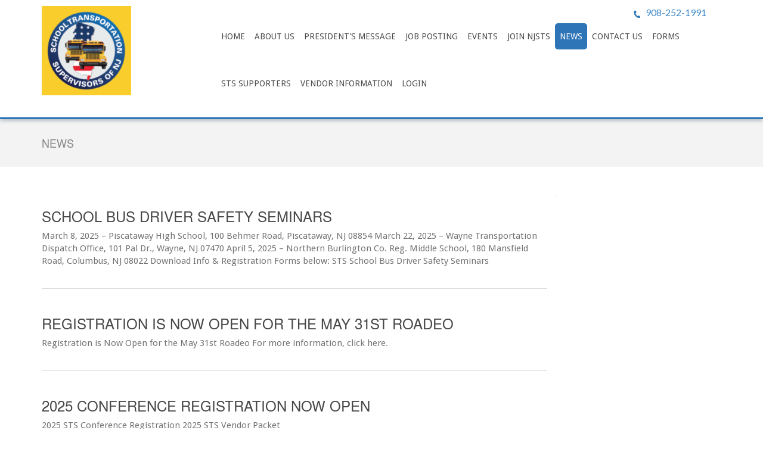

--- FILE ---
content_type: text/html; charset=UTF-8
request_url: https://www.njsts.org/news/page/2/
body_size: 10962
content:
<!doctype html>  

<!--[if IEMobile 7 ]> <html lang="en-US"class="no-js iem7"> <![endif]-->
<!--[if lt IE 7 ]> <html lang="en-US" class="no-js ie6"> <![endif]-->
<!--[if IE 7 ]>    <html lang="en-US" class="no-js ie7"> <![endif]-->
<!--[if IE 8 ]>    <html lang="en-US" class="no-js ie8"> <![endif]-->
<!--[if (gte IE 9)|(gt IEMobile 7)|!(IEMobile)|!(IE)]><!--><html lang="ZXX"  class="no-js"><!--<![endif]-->
	
	<head>
		<meta charset="utf-8">
		<meta http-equiv="X-UA-Compatible" content="IE=edge" />
		<title>News - Page 2 of 12 - NJSTS</title>	
		<meta name="viewport" content="width=device-width, initial-scale=1.0">
				
		<!-- media-queries.js (fallback) -->
		<!--[if lt IE 9]>
			<script src="http://css3-mediaqueries-js.googlecode.com/svn/trunk/css3-mediaqueries.js"></script>			
		<![endif]-->

		<!-- html5.js -->
		<!--[if lt IE 9]>
			<script src="http://html5shim.googlecode.com/svn/trunk/html5.js"></script>
		<![endif]-->
		
  		<link rel="pingback" href="https://www.njsts.org/xmlrpc.php">

		<!-- wordpress head functions -->
		<meta name='robots' content='index, follow, max-image-preview:large, max-snippet:-1, max-video-preview:-1' />

	<!-- This site is optimized with the Yoast SEO plugin v26.6 - https://yoast.com/wordpress/plugins/seo/ -->
	<link rel="canonical" href="https://www.njsts.org/news/page/2/" />
	<link rel="prev" href="https://www.njsts.org/news/" />
	<link rel="next" href="https://www.njsts.org/news/page/3/" />
	<meta property="og:locale" content="en_US" />
	<meta property="og:type" content="article" />
	<meta property="og:title" content="News - Page 2 of 12 - NJSTS" />
	<meta property="og:url" content="https://www.njsts.org/news/" />
	<meta property="og:site_name" content="NJSTS" />
	<meta name="twitter:card" content="summary_large_image" />
	<script type="application/ld+json" class="yoast-schema-graph">{"@context":"https://schema.org","@graph":[{"@type":["WebPage","CollectionPage"],"@id":"https://www.njsts.org/news/","url":"https://www.njsts.org/news/page/2/","name":"News - Page 2 of 12 - NJSTS","isPartOf":{"@id":"https://www.njsts.org/#website"},"datePublished":"2014-06-27T14:33:53+00:00","dateModified":"2020-08-04T15:56:18+00:00","breadcrumb":{"@id":"https://www.njsts.org/news/page/2/#breadcrumb"},"inLanguage":"en-US"},{"@type":"BreadcrumbList","@id":"https://www.njsts.org/news/page/2/#breadcrumb","itemListElement":[{"@type":"ListItem","position":1,"name":"Home","item":"https://www.njsts.org/"},{"@type":"ListItem","position":2,"name":"News"}]},{"@type":"WebSite","@id":"https://www.njsts.org/#website","url":"https://www.njsts.org/","name":"NJSTS","description":"School Transportation Supervisors of New Jersey","potentialAction":[{"@type":"SearchAction","target":{"@type":"EntryPoint","urlTemplate":"https://www.njsts.org/?s={search_term_string}"},"query-input":{"@type":"PropertyValueSpecification","valueRequired":true,"valueName":"search_term_string"}}],"inLanguage":"en-US"}]}</script>
	<!-- / Yoast SEO plugin. -->


<link rel='dns-prefetch' href='//fonts.googleapis.com' />
<style id='wp-img-auto-sizes-contain-inline-css' type='text/css'>
img:is([sizes=auto i],[sizes^="auto," i]){contain-intrinsic-size:3000px 1500px}
/*# sourceURL=wp-img-auto-sizes-contain-inline-css */
</style>
<link rel='stylesheet' id='ai1ec_style-css' href='//www.njsts.org/wp-content/plugins/all-in-one-event-calendar/public/themes-ai1ec/vortex/css/ai1ec_parsed_css.css?ver=3.0.0'  media='all' />
<link rel='stylesheet' id='upme_google_fonts-css' href='//fonts.googleapis.com/css?family=Open+Sans%3A400italic%2C700italic%2C400%2C700&#038;subset=latin%2Clatin-ext&#038;ver=72a5bc40d8b1981f4f291a7f84b865fb'  media='all' />
<link rel='stylesheet' id='upme_font_awesome-css' href='https://sts-of-nj-v1766520431.websitepro-cdn.com/wp-content/plugins/upme/css/font-awesome.min.css?ver=72a5bc40d8b1981f4f291a7f84b865fb'  media='all' />
<link rel='stylesheet' id='upme_css-css' href='https://sts-of-nj-v1766520431.websitepro-cdn.com/wp-content/plugins/upme/css/upme.css?ver=72a5bc40d8b1981f4f291a7f84b865fb'  media='all' />
<link rel='stylesheet' id='upme_style-css' href='https://sts-of-nj-v1766520431.websitepro-cdn.com/wp-content/plugins/upme/styles/default.css?ver=72a5bc40d8b1981f4f291a7f84b865fb'  media='all' />
<link rel='stylesheet' id='upme_responsive-css' href='https://sts-of-nj-v1766520431.websitepro-cdn.com/wp-content/plugins/upme/css/upme-responsive.css?ver=72a5bc40d8b1981f4f291a7f84b865fb'  media='all' />
<link rel='stylesheet' id='upme_date_picker-css' href='https://sts-of-nj-v1766520431.websitepro-cdn.com/wp-content/plugins/upme/css/upme-datepicker.css?ver=72a5bc40d8b1981f4f291a7f84b865fb'  media='all' />
<style id='wp-emoji-styles-inline-css' type='text/css'>

	img.wp-smiley, img.emoji {
		display: inline !important;
		border: none !important;
		box-shadow: none !important;
		height: 1em !important;
		width: 1em !important;
		margin: 0 0.07em !important;
		vertical-align: -0.1em !important;
		background: none !important;
		padding: 0 !important;
	}
/*# sourceURL=wp-emoji-styles-inline-css */
</style>
<link rel='stylesheet' id='wp-block-library-css' href='https://sts-of-nj-v1766520431.websitepro-cdn.com/wp-includes/css/dist/block-library/style.min.css?ver=72a5bc40d8b1981f4f291a7f84b865fb'  media='all' />
<style id='global-styles-inline-css' type='text/css'>
:root{--wp--preset--aspect-ratio--square: 1;--wp--preset--aspect-ratio--4-3: 4/3;--wp--preset--aspect-ratio--3-4: 3/4;--wp--preset--aspect-ratio--3-2: 3/2;--wp--preset--aspect-ratio--2-3: 2/3;--wp--preset--aspect-ratio--16-9: 16/9;--wp--preset--aspect-ratio--9-16: 9/16;--wp--preset--color--black: #000000;--wp--preset--color--cyan-bluish-gray: #abb8c3;--wp--preset--color--white: #ffffff;--wp--preset--color--pale-pink: #f78da7;--wp--preset--color--vivid-red: #cf2e2e;--wp--preset--color--luminous-vivid-orange: #ff6900;--wp--preset--color--luminous-vivid-amber: #fcb900;--wp--preset--color--light-green-cyan: #7bdcb5;--wp--preset--color--vivid-green-cyan: #00d084;--wp--preset--color--pale-cyan-blue: #8ed1fc;--wp--preset--color--vivid-cyan-blue: #0693e3;--wp--preset--color--vivid-purple: #9b51e0;--wp--preset--gradient--vivid-cyan-blue-to-vivid-purple: linear-gradient(135deg,rgb(6,147,227) 0%,rgb(155,81,224) 100%);--wp--preset--gradient--light-green-cyan-to-vivid-green-cyan: linear-gradient(135deg,rgb(122,220,180) 0%,rgb(0,208,130) 100%);--wp--preset--gradient--luminous-vivid-amber-to-luminous-vivid-orange: linear-gradient(135deg,rgb(252,185,0) 0%,rgb(255,105,0) 100%);--wp--preset--gradient--luminous-vivid-orange-to-vivid-red: linear-gradient(135deg,rgb(255,105,0) 0%,rgb(207,46,46) 100%);--wp--preset--gradient--very-light-gray-to-cyan-bluish-gray: linear-gradient(135deg,rgb(238,238,238) 0%,rgb(169,184,195) 100%);--wp--preset--gradient--cool-to-warm-spectrum: linear-gradient(135deg,rgb(74,234,220) 0%,rgb(151,120,209) 20%,rgb(207,42,186) 40%,rgb(238,44,130) 60%,rgb(251,105,98) 80%,rgb(254,248,76) 100%);--wp--preset--gradient--blush-light-purple: linear-gradient(135deg,rgb(255,206,236) 0%,rgb(152,150,240) 100%);--wp--preset--gradient--blush-bordeaux: linear-gradient(135deg,rgb(254,205,165) 0%,rgb(254,45,45) 50%,rgb(107,0,62) 100%);--wp--preset--gradient--luminous-dusk: linear-gradient(135deg,rgb(255,203,112) 0%,rgb(199,81,192) 50%,rgb(65,88,208) 100%);--wp--preset--gradient--pale-ocean: linear-gradient(135deg,rgb(255,245,203) 0%,rgb(182,227,212) 50%,rgb(51,167,181) 100%);--wp--preset--gradient--electric-grass: linear-gradient(135deg,rgb(202,248,128) 0%,rgb(113,206,126) 100%);--wp--preset--gradient--midnight: linear-gradient(135deg,rgb(2,3,129) 0%,rgb(40,116,252) 100%);--wp--preset--font-size--small: 13px;--wp--preset--font-size--medium: 20px;--wp--preset--font-size--large: 36px;--wp--preset--font-size--x-large: 42px;--wp--preset--spacing--20: 0.44rem;--wp--preset--spacing--30: 0.67rem;--wp--preset--spacing--40: 1rem;--wp--preset--spacing--50: 1.5rem;--wp--preset--spacing--60: 2.25rem;--wp--preset--spacing--70: 3.38rem;--wp--preset--spacing--80: 5.06rem;--wp--preset--shadow--natural: 6px 6px 9px rgba(0, 0, 0, 0.2);--wp--preset--shadow--deep: 12px 12px 50px rgba(0, 0, 0, 0.4);--wp--preset--shadow--sharp: 6px 6px 0px rgba(0, 0, 0, 0.2);--wp--preset--shadow--outlined: 6px 6px 0px -3px rgb(255, 255, 255), 6px 6px rgb(0, 0, 0);--wp--preset--shadow--crisp: 6px 6px 0px rgb(0, 0, 0);}:where(.is-layout-flex){gap: 0.5em;}:where(.is-layout-grid){gap: 0.5em;}body .is-layout-flex{display: flex;}.is-layout-flex{flex-wrap: wrap;align-items: center;}.is-layout-flex > :is(*, div){margin: 0;}body .is-layout-grid{display: grid;}.is-layout-grid > :is(*, div){margin: 0;}:where(.wp-block-columns.is-layout-flex){gap: 2em;}:where(.wp-block-columns.is-layout-grid){gap: 2em;}:where(.wp-block-post-template.is-layout-flex){gap: 1.25em;}:where(.wp-block-post-template.is-layout-grid){gap: 1.25em;}.has-black-color{color: var(--wp--preset--color--black) !important;}.has-cyan-bluish-gray-color{color: var(--wp--preset--color--cyan-bluish-gray) !important;}.has-white-color{color: var(--wp--preset--color--white) !important;}.has-pale-pink-color{color: var(--wp--preset--color--pale-pink) !important;}.has-vivid-red-color{color: var(--wp--preset--color--vivid-red) !important;}.has-luminous-vivid-orange-color{color: var(--wp--preset--color--luminous-vivid-orange) !important;}.has-luminous-vivid-amber-color{color: var(--wp--preset--color--luminous-vivid-amber) !important;}.has-light-green-cyan-color{color: var(--wp--preset--color--light-green-cyan) !important;}.has-vivid-green-cyan-color{color: var(--wp--preset--color--vivid-green-cyan) !important;}.has-pale-cyan-blue-color{color: var(--wp--preset--color--pale-cyan-blue) !important;}.has-vivid-cyan-blue-color{color: var(--wp--preset--color--vivid-cyan-blue) !important;}.has-vivid-purple-color{color: var(--wp--preset--color--vivid-purple) !important;}.has-black-background-color{background-color: var(--wp--preset--color--black) !important;}.has-cyan-bluish-gray-background-color{background-color: var(--wp--preset--color--cyan-bluish-gray) !important;}.has-white-background-color{background-color: var(--wp--preset--color--white) !important;}.has-pale-pink-background-color{background-color: var(--wp--preset--color--pale-pink) !important;}.has-vivid-red-background-color{background-color: var(--wp--preset--color--vivid-red) !important;}.has-luminous-vivid-orange-background-color{background-color: var(--wp--preset--color--luminous-vivid-orange) !important;}.has-luminous-vivid-amber-background-color{background-color: var(--wp--preset--color--luminous-vivid-amber) !important;}.has-light-green-cyan-background-color{background-color: var(--wp--preset--color--light-green-cyan) !important;}.has-vivid-green-cyan-background-color{background-color: var(--wp--preset--color--vivid-green-cyan) !important;}.has-pale-cyan-blue-background-color{background-color: var(--wp--preset--color--pale-cyan-blue) !important;}.has-vivid-cyan-blue-background-color{background-color: var(--wp--preset--color--vivid-cyan-blue) !important;}.has-vivid-purple-background-color{background-color: var(--wp--preset--color--vivid-purple) !important;}.has-black-border-color{border-color: var(--wp--preset--color--black) !important;}.has-cyan-bluish-gray-border-color{border-color: var(--wp--preset--color--cyan-bluish-gray) !important;}.has-white-border-color{border-color: var(--wp--preset--color--white) !important;}.has-pale-pink-border-color{border-color: var(--wp--preset--color--pale-pink) !important;}.has-vivid-red-border-color{border-color: var(--wp--preset--color--vivid-red) !important;}.has-luminous-vivid-orange-border-color{border-color: var(--wp--preset--color--luminous-vivid-orange) !important;}.has-luminous-vivid-amber-border-color{border-color: var(--wp--preset--color--luminous-vivid-amber) !important;}.has-light-green-cyan-border-color{border-color: var(--wp--preset--color--light-green-cyan) !important;}.has-vivid-green-cyan-border-color{border-color: var(--wp--preset--color--vivid-green-cyan) !important;}.has-pale-cyan-blue-border-color{border-color: var(--wp--preset--color--pale-cyan-blue) !important;}.has-vivid-cyan-blue-border-color{border-color: var(--wp--preset--color--vivid-cyan-blue) !important;}.has-vivid-purple-border-color{border-color: var(--wp--preset--color--vivid-purple) !important;}.has-vivid-cyan-blue-to-vivid-purple-gradient-background{background: var(--wp--preset--gradient--vivid-cyan-blue-to-vivid-purple) !important;}.has-light-green-cyan-to-vivid-green-cyan-gradient-background{background: var(--wp--preset--gradient--light-green-cyan-to-vivid-green-cyan) !important;}.has-luminous-vivid-amber-to-luminous-vivid-orange-gradient-background{background: var(--wp--preset--gradient--luminous-vivid-amber-to-luminous-vivid-orange) !important;}.has-luminous-vivid-orange-to-vivid-red-gradient-background{background: var(--wp--preset--gradient--luminous-vivid-orange-to-vivid-red) !important;}.has-very-light-gray-to-cyan-bluish-gray-gradient-background{background: var(--wp--preset--gradient--very-light-gray-to-cyan-bluish-gray) !important;}.has-cool-to-warm-spectrum-gradient-background{background: var(--wp--preset--gradient--cool-to-warm-spectrum) !important;}.has-blush-light-purple-gradient-background{background: var(--wp--preset--gradient--blush-light-purple) !important;}.has-blush-bordeaux-gradient-background{background: var(--wp--preset--gradient--blush-bordeaux) !important;}.has-luminous-dusk-gradient-background{background: var(--wp--preset--gradient--luminous-dusk) !important;}.has-pale-ocean-gradient-background{background: var(--wp--preset--gradient--pale-ocean) !important;}.has-electric-grass-gradient-background{background: var(--wp--preset--gradient--electric-grass) !important;}.has-midnight-gradient-background{background: var(--wp--preset--gradient--midnight) !important;}.has-small-font-size{font-size: var(--wp--preset--font-size--small) !important;}.has-medium-font-size{font-size: var(--wp--preset--font-size--medium) !important;}.has-large-font-size{font-size: var(--wp--preset--font-size--large) !important;}.has-x-large-font-size{font-size: var(--wp--preset--font-size--x-large) !important;}
/*# sourceURL=global-styles-inline-css */
</style>

<style id='classic-theme-styles-inline-css' type='text/css'>
/*! This file is auto-generated */
.wp-block-button__link{color:#fff;background-color:#32373c;border-radius:9999px;box-shadow:none;text-decoration:none;padding:calc(.667em + 2px) calc(1.333em + 2px);font-size:1.125em}.wp-block-file__button{background:#32373c;color:#fff;text-decoration:none}
/*# sourceURL=/wp-includes/css/classic-themes.min.css */
</style>
<link rel='stylesheet' id='rs-plugin-settings-css' href='https://sts-of-nj-v1766520431.websitepro-cdn.com/wp-content/plugins/revslider/public/assets/css/settings.css?ver=5.4.6.3'  media='all' />
<style id='rs-plugin-settings-inline-css' type='text/css'>
.tp-caption a{color:#ff7302;text-shadow:none;-webkit-transition:all 0.2s ease-out;-moz-transition:all 0.2s ease-out;-o-transition:all 0.2s ease-out;-ms-transition:all 0.2s ease-out}.tp-caption a:hover{color:#ffa902}
/*# sourceURL=rs-plugin-settings-inline-css */
</style>
<link rel='stylesheet' id='widgetopts-styles-css' href='https://sts-of-nj-v1766520431.websitepro-cdn.com/wp-content/plugins/widget-options/assets/css/widget-options.css?ver=4.1.3'  media='all' />
<link rel='stylesheet' id='mc4wp-form-basic-css' href='https://sts-of-nj-v1766520431.websitepro-cdn.com/wp-content/plugins/mailchimp-for-wp/assets/css/form-basic.css?ver=4.10.9'  media='all' />
<link rel='stylesheet' id='if-menu-site-css-css' href='https://sts-of-nj-v1766520431.websitepro-cdn.com/wp-content/plugins/if-menu/assets/if-menu-site.css?ver=72a5bc40d8b1981f4f291a7f84b865fb'  media='all' />
<link rel='stylesheet' id='bootstrap-css' href='https://sts-of-nj-v1766520431.websitepro-cdn.com/wp-content/themes/pro/library/css/bootstrap.css?ver=1.0'  media='all' />
<link rel='stylesheet' id='wpbs-style-css' href='https://sts-of-nj-v1766520431.websitepro-cdn.com/wp-content/themes/pro/style.css?ver=1.0'  media='all' />
<link rel='stylesheet' id='font-awesome-css' href='https://sts-of-nj-v1766520431.websitepro-cdn.com/wp-content/themes/pro/library/css/font-awesome.min.css?ver=1.0'  media='all' />
<script  src="https://sts-of-nj-v1766520431.websitepro-cdn.com/wp-includes/js/jquery/jquery.min.js?ver=3.7.1" id="jquery-core-js"></script>
<script  src="https://sts-of-nj-v1766520431.websitepro-cdn.com/wp-includes/js/jquery/jquery-migrate.min.js?ver=3.4.1" id="jquery-migrate-js"></script>
<script type="text/javascript" id="upme_date_picker_js-js-extra">
/* <![CDATA[ */
var UPMEDatePicker = {"closeText":"Done","prevText":"Prev","nextText":"Next","currentText":"Today","monthNames":{"Jan":"January","Feb":"February","Mar":"March","Apr":"April","May":"May","Jun":"June","Jul":"July","Aug":"August","Sep":"September","Oct":"October","Nov":"November","Dec":"December"},"monthNamesShort":{"Jan":"Jan","Feb":"Feb","Mar":"Mar","Apr":"Apr","May":"May","Jun":"Jun","Jul":"Jul","Aug":"Aug","Sep":"Sep","Oct":"Oct","Nov":"Nov","Dec":"Dec"},"dayNames":{"Sun":"Sunday","Mon":"Monday","Tue":"Tuesday","Wed":"Wednesday","Thu":"Thursday","Fri":"Friday","Sat":"Saturday"},"dayNamesShort":{"Sun":"Sun","Mon":"Mon","Tue":"Tue","Wed":"Wed","Thu":"Thu","Fri":"Fri","Sat":"Fri"},"dayNamesMin":{"Sun":"Su","Mon":"Mo","Tue":"Tu","Wed":"We","Thu":"Th","Fri":"Fr","Sat":"Sa"},"weekHeader":"Wk","dateFormat":"mm/dd/yy"};
//# sourceURL=upme_date_picker_js-js-extra
/* ]]> */
</script>
<script  src="https://sts-of-nj-v1766520431.websitepro-cdn.com/wp-content/plugins/upme/js/upme-datepicker.js?ver=72a5bc40d8b1981f4f291a7f84b865fb" id="upme_date_picker_js-js"></script>
<script  src="https://sts-of-nj-v1766520431.websitepro-cdn.com/wp-content/plugins/revslider/public/assets/js/jquery.themepunch.tools.min.js?ver=5.4.6.3" id="tp-tools-js"></script>
<script  src="https://sts-of-nj-v1766520431.websitepro-cdn.com/wp-content/plugins/revslider/public/assets/js/jquery.themepunch.revolution.min.js?ver=5.4.6.3" id="revmin-js"></script>
<script  src="https://sts-of-nj-v1766520431.websitepro-cdn.com/wp-content/themes/pro/library/js/jquery.minx.js?ver=1.2" id="jquery-minx-js"></script>
<script  src="https://sts-of-nj-v1766520431.websitepro-cdn.com/wp-content/themes/pro/library/js/jquery.flexslider-min.js?ver=1.2" id="flexslider-js"></script>
<script  src="https://sts-of-nj-v1766520431.websitepro-cdn.com/wp-content/themes/pro/library/js/bootstrap.min.js?ver=1.2" id="bootstrap-js"></script>
<script  src="https://sts-of-nj-v1766520431.websitepro-cdn.com/wp-content/themes/pro/library/js/scripts.js?ver=1.2" id="wpbs-scripts-js"></script>
<script  src="https://sts-of-nj-v1766520431.websitepro-cdn.com/wp-content/themes/pro/library/js/modernizr.full.min.js?ver=1.2" id="modernizr-js"></script>
<link rel="https://api.w.org/" href="https://www.njsts.org/wp-json/" />            <script async src="https://www.googletagmanager.com/gtag/js?id=TAG_ID"></script>
            <script>
                window.dataLayer = window.dataLayer || [];
                function gtag() {
                    dataLayer.push(arguments);
                }
                var tracking_ids = ["G-3KT4C16M4V"];
                var site_id = '1da7155b66495c33bdfff3f827d583df9e100f6c6ab246925b3a3277cb4fcf37';
                gtag('js', new Date());
                for (var i = 0; i < tracking_ids.length; i++) {
                    gtag('event', 'page_view', {'send_to': tracking_ids[i],'dimension1': site_id});
                    gtag('event', 'first_visit', {'send_to': tracking_ids[i],'dimension1': site_id});
                    gtag('event', 'engaged_sessions', {'send_to': tracking_ids[i],'dimension1': site_id});
                    gtag('set', {'siteSpeedSampleRate': 50});
                }
            </script><!-- Global site tag (gtag.js) - Google Analytics -->
<script async src="https://www.googletagmanager.com/gtag/js?id=G-N4SFRF9RK9"></script>
<script>
  window.dataLayer = window.dataLayer || [];
  function gtag(){dataLayer.push(arguments);}
  gtag('js', new Date());

  gtag('config', 'G-N4SFRF9RK9');
</script>
<!-- All in one Favicon 4.8 --><link rel="shortcut icon" href="/wp-content/uploads/2014/06/favicon.png" />
<link rel="icon" href="/wp-content/uploads/2014/06/favicon1.png/wp-content/uploads/2014/06/favicon.png" type="image/gif"/>
<link rel="icon" href="/wp-content/uploads/2014/06/favicon2.png/wp-content/uploads/2014/06/favicon.png" type="image/png"/>
<link rel="apple-touch-icon" href="/wp-content/uploads/2014/06/favicon3.png/wp-content/uploads/2014/06/favicon.png" />
<meta name="generator" content="Powered by Slider Revolution 5.4.6.3 - responsive, Mobile-Friendly Slider Plugin for WordPress with comfortable drag and drop interface." />
<link rel="icon" href="https://sts-of-nj-v1766520431.websitepro-cdn.com/wp-content/uploads/2018/11/cropped-logo-2-32x32.png" sizes="32x32" />
<link rel="icon" href="https://sts-of-nj-v1766520431.websitepro-cdn.com/wp-content/uploads/2018/11/cropped-logo-2-192x192.png" sizes="192x192" />
<link rel="apple-touch-icon" href="https://sts-of-nj-v1766520431.websitepro-cdn.com/wp-content/uploads/2018/11/cropped-logo-2-180x180.png" />
<meta name="msapplication-TileImage" content="https://www.njsts.org/wp-content/uploads/2018/11/cropped-logo-2-270x270.png" />
<script type="text/javascript">function setREVStartSize(e){
				try{ var i=jQuery(window).width(),t=9999,r=0,n=0,l=0,f=0,s=0,h=0;					
					if(e.responsiveLevels&&(jQuery.each(e.responsiveLevels,function(e,f){f>i&&(t=r=f,l=e),i>f&&f>r&&(r=f,n=e)}),t>r&&(l=n)),f=e.gridheight[l]||e.gridheight[0]||e.gridheight,s=e.gridwidth[l]||e.gridwidth[0]||e.gridwidth,h=i/s,h=h>1?1:h,f=Math.round(h*f),"fullscreen"==e.sliderLayout){var u=(e.c.width(),jQuery(window).height());if(void 0!=e.fullScreenOffsetContainer){var c=e.fullScreenOffsetContainer.split(",");if (c) jQuery.each(c,function(e,i){u=jQuery(i).length>0?u-jQuery(i).outerHeight(!0):u}),e.fullScreenOffset.split("%").length>1&&void 0!=e.fullScreenOffset&&e.fullScreenOffset.length>0?u-=jQuery(window).height()*parseInt(e.fullScreenOffset,0)/100:void 0!=e.fullScreenOffset&&e.fullScreenOffset.length>0&&(u-=parseInt(e.fullScreenOffset,0))}f=u}else void 0!=e.minHeight&&f<e.minHeight&&(f=e.minHeight);e.c.closest(".rev_slider_wrapper").css({height:f})					
				}catch(d){console.log("Failure at Presize of Slider:"+d)}
			};</script>
		<style type="text/css" id="wp-custom-css">
			.testimonial-bx .slider .carousel .sponsors-box img {
    width: auto;
    margin: 0 auto;
}

.row.m-logos-row {
	display: flex !important;
	align-items: center;

	justify-content: center !important;
	max-width: 86%;
	margin: 0 auto;
	margin-bottom:24px;
}
.nav > li > a {padding: 10px 8px;}
.navbar-nav > li > a {
    padding-top: 10px;
    padding-bottom: 10px;
}
@media (min-width: 768px) {
	.navbar-nav > li > a {
			padding-top: 12px;
			padding-bottom: 12px;
	}
	
}
.cntrd {text-align: center !important;}
@media only screen and (max-width: 600px) {
	.row.m-logos-row {
		flex-wrap: wrap;
	}
	
	
	.row.m-logos-row>div {
		min-width: 50%;
		max-width: 50%;
	}
	.row.m-logos-row>div:nth-child(3) {
		margin-top: 15px;
	}
}		</style>
				<!-- end of wordpress head -->
        
<link href='https://fonts.googleapis.com/css?family=Lato' rel='stylesheet' type='text/css'>	
<link href='https://fonts.googleapis.com/css?family=Droid+Sans:400,700' rel='stylesheet' type='text/css'>
<script src="https://cdnjs.cloudflare.com/ajax/libs/jquery.sticky/1.0.4/jquery.sticky.min.js"></script>	
<script src="https://code.jquery.com/ui/1.12.1/jquery-ui.js"></script>
<script>
(function($){
  $(document).ready(function(){
    $(".sticker").sticky();
  });
})(jQuery);
</script>
	</head>
	
	<body class="blog paged paged-2 wp-theme-pro">
				
		<header class="site-header sticker">
				
			<div class="navbar navbar-default">
				<div class="container">
          <div class="row header-top">
          <div class="col-sm-3">
					<div class="navbar-header">
						<button type="button" class="navbar-toggle" data-toggle="collapse" data-target=".navbar-responsive-collapse">
							<span class="icon-bar"></span>
							<span class="icon-bar"></span>
							<span class="icon-bar"></span>
						</button>

						<a class="logo" title="School Transportation Supervisors of New Jersey" href="https://www.njsts.org">
						
						<img src="https://sts-of-nj-v1766520431.websitepro-cdn.com/wp-content/uploads/2023/07/STS-NEW-LOGO-2023-e1690242247962.png" alt="logo" />
                        
                        </a>
					</div>
</div>

<div class="col-sm-9">
<div class="row"><div class="col-md-12">
<div class="navbar-right">
<span class="phone-top">

<a href="tel:908-252-1991">908-252-1991</a>                    
                    </span>
                    
 <span class="top-social">                                     
 </span>
                    
                    </div>
               </div></div>     
           <div class="row">         
               <div class="col-md-12">     
					<div class="collapse navbar-collapse navbar-responsive-collapse">
                    
						<ul id="menu-main-menu" class="nav navbar-nav"><li id="menu-item-17" class="menu-item menu-item-type-post_type menu-item-object-page menu-item-home"><a href="https://www.njsts.org/">Home</a></li>
<li id="menu-item-2808" class="dropdown menu-item menu-item-type-custom menu-item-object-custom menu-item-has-children"><a href="#">About Us<b class="caret"></b></a>
<ul class="dropdown-menu">
	<li id="menu-item-2815" class="menu-item menu-item-type-post_type menu-item-object-page"><a href="https://www.njsts.org/mission-statement/">Mission Statement</a></li>
	<li id="menu-item-2814" class="menu-item menu-item-type-post_type menu-item-object-page"><a href="https://www.njsts.org/what-is-njsts/">What is NJSTS</a></li>
	<li id="menu-item-2813" class="menu-item menu-item-type-post_type menu-item-object-page"><a href="https://www.njsts.org/officers/">Officers</a></li>
	<li id="menu-item-2812" class="menu-item menu-item-type-post_type menu-item-object-page"><a href="https://www.njsts.org/committees/">Committees</a></li>
	<li id="menu-item-2811" class="menu-item menu-item-type-post_type menu-item-object-page"><a href="https://www.njsts.org/past-presidents/">Past Presidents</a></li>
	<li id="menu-item-2809" class="menu-item menu-item-type-post_type menu-item-object-page"><a href="https://www.njsts.org/by-laws/">By-laws</a></li>
</ul>
</li>
<li id="menu-item-19097" class="menu-item menu-item-type-post_type menu-item-object-page"><a href="https://www.njsts.org/presidents-message/">President’s Message</a></li>
<li id="menu-item-2816" class="menu-item menu-item-type-post_type menu-item-object-page"><a href="https://www.njsts.org/job-posting/">Job Posting</a></li>
<li id="menu-item-2842" class="dropdown menu-item menu-item-type-custom menu-item-object-custom menu-item-has-children"><a href="#">Events<b class="caret"></b></a>
<ul class="dropdown-menu">
	<li id="menu-item-2844" class="menu-item menu-item-type-post_type menu-item-object-page"><a href="https://www.njsts.org/calendar/">Calendar</a></li>
	<li id="menu-item-3255" class="menu-item menu-item-type-post_type menu-item-object-page"><a href="https://www.njsts.org/conference/">Conference</a></li>
	<li id="menu-item-19351" class="menu-item menu-item-type-post_type menu-item-object-page"><a href="https://www.njsts.org/training-copy/">Driver Safety Roadeo</a></li>
	<li id="menu-item-2845" class="menu-item menu-item-type-post_type menu-item-object-page"><a href="https://www.njsts.org/safety-poster-contest/">Safety Poster Contest</a></li>
	<li id="menu-item-2843" class="menu-item menu-item-type-post_type menu-item-object-page"><a href="https://www.njsts.org/training/">Training</a></li>
</ul>
</li>
<li id="menu-item-3324" class="menu-item menu-item-type-post_type menu-item-object-page"><a href="https://www.njsts.org/join-njsts/">Join NJSTS</a></li>
<li id="menu-item-22" class="menu-item menu-item-type-post_type menu-item-object-page current-menu-item page_item page-item-13 current_page_item current_page_parent active"><a href="https://www.njsts.org/news/">News</a></li>
<li id="menu-item-23" class="menu-item menu-item-type-post_type menu-item-object-page"><a href="https://www.njsts.org/contact-us/">Contact Us</a></li>
<li id="menu-item-18767" class="menu-item menu-item-type-post_type menu-item-object-page"><a href="https://www.njsts.org/forms/">Forms</a></li>
<li id="menu-item-3261" class="menu-login menu-item menu-item-type-post_type menu-item-object-page"><a href="https://www.njsts.org/user-directory/">Members</a></li>
<li id="menu-item-18899" class="menu-item menu-item-type-post_type menu-item-object-page"><a href="https://www.njsts.org/sts-supporters/">STS Supporters</a></li>
<li id="menu-item-19111" class="menu-item menu-item-type-post_type menu-item-object-page"><a href="https://www.njsts.org/vendor-information/">Vendor Information</a></li>
<li id="menu-item-2875" class="menu-logout menu-item menu-item-type-post_type menu-item-object-page"><a href="https://www.njsts.org/login/">Login</a></li>
</ul>						<li id="my-custom-logout" class="Custom-logout menu-item menu-item-type-custom menu-item-object-custom">
						<a href="https://www.njsts.org/wp-login.php?action=logout&amp;redirect_to=https%3A%2F%2Fwww.njsts.org&amp;_wpnonce=e30fd5e547">Logout</a>
						</li>

					
                    
                    
 
                    
                    
					</div>
               </div>     </div>
                    
                    </div>
                    
</div>
				</div> <!-- end .container -->
			</div> <!-- end .navbar -->
		
		</header> <!-- end header -->
		
<div class="bcums">         
           <div class="container">
           <div class="row">
           <div class="col-md-4">
           
         <h1>  News</h1>
           
           </div>
           <div class="col-md-8">
<div class="pull-right">           <ul id="breadcrumbs"></ul></div>
           
           
           
           </div>           
           
           
           </div>
           </div> 
           
           
         </div>
	<div class="container">		
			<div id="content" class="clearfix row">
			
			<div id="search" class="col col-lg-9 clearfix" role="main">
				
				
				<div class="btn-blog"></div>
                    
                    
										
					<article id="post-19653" class="clearfix post-19653 post type-post status-publish format-standard hentry category-news" role="article">
						
						<header>
							
							<h3><a href="https://www.njsts.org/school-bus-driver-safety-seminars/" rel="bookmark" title="School Bus Driver Safety Seminars">School Bus Driver Safety Seminars</a></h3>
							
							
						
						</header> 
					
						<section class="post_content">
							<p>March 8, 2025 – Piscataway High School, 100 Behmer Road, Piscataway, NJ 08854 March 22, 2025 – Wayne Transportation Dispatch Office, 101 Pal Dr., Wayne, NJ 07470 April 5, 2025 – Northern Burlington Co. Reg. Middle School, 180 Mansfield Road, Columbus, NJ 08022 Download Info &amp; Registration Forms below: STS School Bus Driver Safety Seminars</p>
					
						</section> <!-- end article section -->
						
						 <!-- end article footer -->
					
					</article> <!-- end article -->
					
										
					<article id="post-19642" class="clearfix post-19642 post type-post status-publish format-standard hentry category-news" role="article">
						
						<header>
							
							<h3><a href="https://www.njsts.org/registration-is-now-open-for-the-may-31st-roadeo/" rel="bookmark" title="Registration is Now Open for the May 31st Roadeo">Registration is Now Open for the May 31st Roadeo</a></h3>
							
							
						
						</header> 
					
						<section class="post_content">
							<p>Registration is Now Open for the May 31st Roadeo For more information, click here.</p>
					
						</section> <!-- end article section -->
						
						 <!-- end article footer -->
					
					</article> <!-- end article -->
					
										
					<article id="post-19617" class="clearfix post-19617 post type-post status-publish format-standard hentry category-news" role="article">
						
						<header>
							
							<h3><a href="https://www.njsts.org/2025-conference-registration-now-open/" rel="bookmark" title="2025 Conference Registration Now Open">2025 Conference Registration Now Open</a></h3>
							
							
						
						</header> 
					
						<section class="post_content">
							<p>2025 STS Conference Registration 2025 STS Vendor Packet</p>
					
						</section> <!-- end article section -->
						
						 <!-- end article footer -->
					
					</article> <!-- end article -->
					
										
					<article id="post-19586" class="clearfix post-19586 post type-post status-publish format-standard hentry category-news" role="article">
						
						<header>
							
							<h3><a href="https://www.njsts.org/12-4-24-general-meeting/" rel="bookmark" title="12-4-24 General Meeting">12-4-24 General Meeting</a></h3>
							
							
						
						</header> 
					
						<section class="post_content">
							<p>12-4-24 General Meeting</p>
					
						</section> <!-- end article section -->
						
						 <!-- end article footer -->
					
					</article> <!-- end article -->
					
										
					<article id="post-19577" class="clearfix post-19577 post type-post status-publish format-standard hentry category-news" role="article">
						
						<header>
							
							<h3><a href="https://www.njsts.org/10-24-24-northern-area-meeting-mckinney-vento-presentation/" rel="bookmark" title="10-24-24 Northern Area Meeting-McKinney-Vento Presentation">10-24-24 Northern Area Meeting-McKinney-Vento Presentation</a></h3>
							
							
						
						</header> 
					
						<section class="post_content">
							<p>STS Area Meeting McKinney Vento 10-24-24</p>
					
						</section> <!-- end article section -->
						
						 <!-- end article footer -->
					
					</article> <!-- end article -->
					
										
					<article id="post-19566" class="clearfix post-19566 post type-post status-publish format-standard hentry category-news" role="article">
						
						<header>
							
							<h3><a href="https://www.njsts.org/2024-2025-safety-poster-contest/" rel="bookmark" title="2024-2025 Safety Poster Contest">2024-2025 Safety Poster Contest</a></h3>
							
							
						
						</header> 
					
						<section class="post_content">
							<p>2024-2025 Poster Contest Flyer with info card</p>
					
						</section> <!-- end article section -->
						
						 <!-- end article footer -->
					
					</article> <!-- end article -->
					
										
					<article id="post-19543" class="clearfix post-19543 post type-post status-publish format-standard hentry category-news" role="article">
						
						<header>
							
							<h3><a href="https://www.njsts.org/10-7-24-southern-region-drtrs-training/" rel="bookmark" title="10-7-24 Southern Region DRTRS Training">10-7-24 Southern Region DRTRS Training</a></h3>
							
							
						
						</header> 
					
						<section class="post_content">
							<p>10-7-24 South DRTRS Training</p>
					
						</section> <!-- end article section -->
						
						 <!-- end article footer -->
					
					</article> <!-- end article -->
					
										
					<article id="post-19538" class="clearfix post-19538 post type-post status-publish format-standard hentry category-news" role="article">
						
						<header>
							
							<h3><a href="https://www.njsts.org/drtrs-training-for-first-timers-or-new-supervisors-october-8th/" rel="bookmark" title="10-8-24 DRTRS Training for First-Timers or New Supervisors">10-8-24 DRTRS Training for First-Timers or New Supervisors</a></h3>
							
							
						
						</header> 
					
						<section class="post_content">
							<p>10-8-24 DRTRS First Time Training</p>
					
						</section> <!-- end article section -->
						
						 <!-- end article footer -->
					
					</article> <!-- end article -->
					
										
					<article id="post-19529" class="clearfix post-19529 post type-post status-publish format-standard hentry category-news" role="article">
						
						<header>
							
							<h3><a href="https://www.njsts.org/10-1-24-central-region-drtrs-meeting/" rel="bookmark" title="10-1-24 Central Region DRTRS Meeting">10-1-24 Central Region DRTRS Meeting</a></h3>
							
							
						
						</header> 
					
						<section class="post_content">
							<p>10-1-24 Central Area DRTRS meeting</p>
					
						</section> <!-- end article section -->
						
						 <!-- end article footer -->
					
					</article> <!-- end article -->
					
										
					<article id="post-19520" class="clearfix post-19520 post type-post status-publish format-standard hentry category-news" role="article">
						
						<header>
							
							<h3><a href="https://www.njsts.org/9-26-24-northern-area-drtrs-meeting/" rel="bookmark" title="9-26-24 Northern Area DRTRS Meeting">9-26-24 Northern Area DRTRS Meeting</a></h3>
							
							
						
						</header> 
					
						<section class="post_content">
							<p>9-26-24 Northern Area DRTRS meeting</p>
					
						</section> <!-- end article section -->
						
						 <!-- end article footer -->
					
					</article> <!-- end article -->
					
						
					
											
						<ul class="pagination"><li class="prev"><a href="https://www.njsts.org/news/" title="First">&laquo</a></li><li><a href="https://www.njsts.org/news/" >&larr; Previous</a></li><li><a href="https://www.njsts.org/news/">1</a></li><li class="active"><a href="#">2</a></li><li><a href="https://www.njsts.org/news/page/3/">3</a></li><li><a href="https://www.njsts.org/news/page/4/">4</a></li><li><a href="https://www.njsts.org/news/page/5/">5</a></li><li><a href="https://www.njsts.org/news/page/6/">6</a></li><li><a href="https://www.njsts.org/news/page/7/">7</a></li><li class=""><a href="https://www.njsts.org/news/page/3/" >Next &rarr;</a></li><li class="next"><a href="https://www.njsts.org/news/page/12/" title="Last">&raquo;</a></li></ul>						
							
					
								
				</div> <!-- end #main -->
    
    
    
                

		<div class="col-sm-3 page-left-border">			            </div>
    
			</div> <!-- end #content -->
</div>
<div class="footer-contactus-bar"><div class="container">
<div class="row">
	<div class="col-md-9">	<h2>Have Questions or Concerns? Contact Us Now</h2></div>
        
<div class="col-md-3">     <a href="https://www.njsts.org/contact-us/" class="btn btn-primary">Contact Us   </a>	</div>
         </div>   
</div>  

          </div>
          
          
          
            <footer  class="main-footer">
			
				<div class="clearfix container">
		    
		          <div  class="clearfix row">
		            
		<div id="recent-posts-2" class="widget col-sm-4 widget_recent_entries">
		<h4 class="widgettitle">News &#038; Announcements</h4>
		<ul>
											<li>
					<a href="https://www.njsts.org/2026-conference-registration-now-open/">2026 Conference Registration Now Open!</a>
									</li>
											<li>
					<a href="https://www.njsts.org/2025-2026-new-jersey-national-school-bus-safety-poster-contest/">2025-2026 New Jersey &#038; National School Bus Safety Poster Contest</a>
									</li>
											<li>
					<a href="https://www.njsts.org/10-28-25-first-time-drtrs-meeting/">10-28-25 First Time DRTRS Meeting</a>
									</li>
					</ul>

		</div>		            <div id="nav_menu-2" class="widget col-sm-3 col-sm-offset-1 widget_nav_menu"><h4 class="widgettitle">MENU</h4><div class="menu-footer-menu-container"><ul id="menu-footer-menu" class="menu"><li id="menu-item-3117" class="menu-item menu-item-type-post_type menu-item-object-page menu-item-home menu-item-3117"><a href="https://www.njsts.org/">Home</a></li>
<li id="menu-item-3119" class="menu-item menu-item-type-post_type menu-item-object-page menu-item-3119"><a href="https://www.njsts.org/job-posting/">Job Posting</a></li>
<li id="menu-item-3118" class="menu-item menu-item-type-post_type menu-item-object-page menu-item-3118"><a href="https://www.njsts.org/calendar/">Calendar</a></li>
<li id="menu-item-3121" class="menu-item menu-item-type-post_type menu-item-object-page menu-item-3121"><a href="https://www.njsts.org/training/">Training</a></li>
<li id="menu-item-3120" class="menu-item menu-item-type-post_type menu-item-object-page menu-item-3120"><a href="https://www.njsts.org/join-njsts/">Join NJSTS</a></li>
<li id="menu-item-51" class="menu-item menu-item-type-post_type menu-item-object-page menu-item-51"><a href="https://www.njsts.org/contact-us/">Contact Us</a></li>
</ul></div></div>		            		                                		                                
		          </div>
					
					
					
			
				
				</div> <!-- end #inner-footer -->
				
			</footer> <!-- end footer -->
		
	<footer class="footer-bar">
    
  <div class="container">  
<div class="row">  
  <div class="col-md-4">
    &copy; 2026 Proteus  </div>  
    <div class="col-md-4 text-center">
     <div class="credits"> Custom Web Design <a href="http://www.studio98.com">by Studio98</a></div>
            </div>
    <div class="col-md-4 text-right">
      <a href="/legal/privacy-policy/">Privacy Policy</a>   
      </div>    
      
      </div>
        
      </div>
         
    
    </footer>
				
		<!--[if lt IE 7 ]>
  			<script src="//ajax.googleapis.com/ajax/libs/chrome-frame/1.0.3/CFInstall.min.js"></script>
  			<script>window.attachEvent('onload',function(){CFInstall.check({mode:'overlay'})})</script>
		<![endif]-->
		
		<script type="speculationrules">
{"prefetch":[{"source":"document","where":{"and":[{"href_matches":"/*"},{"not":{"href_matches":["/wp-*.php","/wp-admin/*","/wp-content/uploads/*","/wp-content/*","/wp-content/plugins/*","/wp-content/themes/pro/*","/*\\?(.+)"]}},{"not":{"selector_matches":"a[rel~=\"nofollow\"]"}},{"not":{"selector_matches":".no-prefetch, .no-prefetch a"}}]},"eagerness":"conservative"}]}
</script>
<script  src="https://sts-of-nj-v1766520431.websitepro-cdn.com/wp-content/plugins/legull/asset/legull-scripts.js?ver=1.0" id="legull-js"></script>
<script type="text/javascript" id="upme_custom-js-extra">
/* <![CDATA[ */
var UPMECustom = {"ViewProfile":"View Profile","EditProfile":"Edit Profile","UPMEUrl":"https://www.njsts.org/wp-content/plugins/upme/","ForgotPass":"Forgot Password","Login":"Login","Messages":{"EnterDetails":"Please enter your username or email to reset password.","EnterEmail":"Please enter your email address.","ValidEmail":"Please enter valid username or email address.","NotAllowed":"Password changes are not allowed for this user.","EmailError":"We are unable to deliver email to your email address. Please contact site admin.","PasswordSent":"We have sent a password reset link to your email address.","WentWrong":"Something went wrong, please try again","RegExistEmail":"Email is already registered.","RegValidEmail":"Email is available","RegInvalidEmail":"Invalid email.","RegEmptyEmail":"Email is empty.","RegExistUsername":"Username is already registered.","RegValidUsername":"Username is available.","RegEmptyUsername":"Username is empty.","RegInValidUsername":"Invalid username.","DelPromptMessage":"Are you sure you want to delete this image?"},"AdminAjax":"https://www.njsts.org/wp-admin/admin-ajax.php"};
//# sourceURL=upme_custom-js-extra
/* ]]> */
</script>
<script  src="https://sts-of-nj-v1766520431.websitepro-cdn.com/wp-content/plugins/upme/js/upme-custom.js?ver=72a5bc40d8b1981f4f291a7f84b865fb" id="upme_custom-js"></script>
<script id="wp-emoji-settings" type="application/json">
{"baseUrl":"https://s.w.org/images/core/emoji/17.0.2/72x72/","ext":".png","svgUrl":"https://s.w.org/images/core/emoji/17.0.2/svg/","svgExt":".svg","source":{"concatemoji":"https://www.njsts.org/wp-includes/js/wp-emoji-release.min.js?ver=72a5bc40d8b1981f4f291a7f84b865fb"}}
</script>
<script type="module">
/* <![CDATA[ */
/*! This file is auto-generated */
const a=JSON.parse(document.getElementById("wp-emoji-settings").textContent),o=(window._wpemojiSettings=a,"wpEmojiSettingsSupports"),s=["flag","emoji"];function i(e){try{var t={supportTests:e,timestamp:(new Date).valueOf()};sessionStorage.setItem(o,JSON.stringify(t))}catch(e){}}function c(e,t,n){e.clearRect(0,0,e.canvas.width,e.canvas.height),e.fillText(t,0,0);t=new Uint32Array(e.getImageData(0,0,e.canvas.width,e.canvas.height).data);e.clearRect(0,0,e.canvas.width,e.canvas.height),e.fillText(n,0,0);const a=new Uint32Array(e.getImageData(0,0,e.canvas.width,e.canvas.height).data);return t.every((e,t)=>e===a[t])}function p(e,t){e.clearRect(0,0,e.canvas.width,e.canvas.height),e.fillText(t,0,0);var n=e.getImageData(16,16,1,1);for(let e=0;e<n.data.length;e++)if(0!==n.data[e])return!1;return!0}function u(e,t,n,a){switch(t){case"flag":return n(e,"\ud83c\udff3\ufe0f\u200d\u26a7\ufe0f","\ud83c\udff3\ufe0f\u200b\u26a7\ufe0f")?!1:!n(e,"\ud83c\udde8\ud83c\uddf6","\ud83c\udde8\u200b\ud83c\uddf6")&&!n(e,"\ud83c\udff4\udb40\udc67\udb40\udc62\udb40\udc65\udb40\udc6e\udb40\udc67\udb40\udc7f","\ud83c\udff4\u200b\udb40\udc67\u200b\udb40\udc62\u200b\udb40\udc65\u200b\udb40\udc6e\u200b\udb40\udc67\u200b\udb40\udc7f");case"emoji":return!a(e,"\ud83e\u1fac8")}return!1}function f(e,t,n,a){let r;const o=(r="undefined"!=typeof WorkerGlobalScope&&self instanceof WorkerGlobalScope?new OffscreenCanvas(300,150):document.createElement("canvas")).getContext("2d",{willReadFrequently:!0}),s=(o.textBaseline="top",o.font="600 32px Arial",{});return e.forEach(e=>{s[e]=t(o,e,n,a)}),s}function r(e){var t=document.createElement("script");t.src=e,t.defer=!0,document.head.appendChild(t)}a.supports={everything:!0,everythingExceptFlag:!0},new Promise(t=>{let n=function(){try{var e=JSON.parse(sessionStorage.getItem(o));if("object"==typeof e&&"number"==typeof e.timestamp&&(new Date).valueOf()<e.timestamp+604800&&"object"==typeof e.supportTests)return e.supportTests}catch(e){}return null}();if(!n){if("undefined"!=typeof Worker&&"undefined"!=typeof OffscreenCanvas&&"undefined"!=typeof URL&&URL.createObjectURL&&"undefined"!=typeof Blob)try{var e="postMessage("+f.toString()+"("+[JSON.stringify(s),u.toString(),c.toString(),p.toString()].join(",")+"));",a=new Blob([e],{type:"text/javascript"});const r=new Worker(URL.createObjectURL(a),{name:"wpTestEmojiSupports"});return void(r.onmessage=e=>{i(n=e.data),r.terminate(),t(n)})}catch(e){}i(n=f(s,u,c,p))}t(n)}).then(e=>{for(const n in e)a.supports[n]=e[n],a.supports.everything=a.supports.everything&&a.supports[n],"flag"!==n&&(a.supports.everythingExceptFlag=a.supports.everythingExceptFlag&&a.supports[n]);var t;a.supports.everythingExceptFlag=a.supports.everythingExceptFlag&&!a.supports.flag,a.supports.everything||((t=a.source||{}).concatemoji?r(t.concatemoji):t.wpemoji&&t.twemoji&&(r(t.twemoji),r(t.wpemoji)))});
//# sourceURL=https://www.njsts.org/wp-includes/js/wp-emoji-loader.min.js
/* ]]> */
</script>
    <script>
	jQuery(document).ready(function(){
    jQuery("li#my-custom-logout").detach().appendTo("ul#menu-main-menu");
	if (jQuery(window).width() < 767) {
  jQuery( "li.menu-item-has-children" ).click(function() {
    jQuery(this).toggleClass( "opened" );
  });
 }
});
	</script>
<script>
$('.forms-control').change(function() {
        $('.colors').hide();
        $('#' + $(this).val()).show();
 });
	</script>
	</body>

</html>

--- FILE ---
content_type: text/css
request_url: https://sts-of-nj-v1766520431.websitepro-cdn.com/wp-content/plugins/upme/css/upme.css?ver=72a5bc40d8b1981f4f291a7f84b865fb
body_size: 2169
content:
div.upme-wrap {
	float: left;
	width: 100%;
	max-width: 100%;
	font-family: Open Sans;
	margin: 0 0 20px 0;
}

div.upme-wrap p {
	padding: 0;
	margin: 0;
}

div.upme-wrap div.upme-inner {
	border-radius: 3px;
	padding: 0;
	margin: 0;
}

div.upme-wrap div.upme-field-value iframe {
	margin: 8px 0 0 0;
}

div.upme-wrap .upme-head img, div.upme-wrap div.upme-field-value img{
	display: block;
	overflow: hidden;
	box-shadow: none;
	margin: 0;
	padding: 0;
}

div.upme-wrap .upme-head img.avatar-50 {
	width: 50px;
	height: 50px;
}

div.upme-head {
	padding: 15px 20px;
	margin: 0;
}

div.upme-wrap div.upme-head img.avatar {
	padding: 5px;
	border-radius: 50px;
	margin: 0;
}

div.upme-wrap div.upme-head .safari img
{
	border-radius: 0px !important;
}

div.upme-wrap div.upme-field-value img {
	padding: 5px;
	border-radius: 5px;
	margin: 0;
	max-width: 94%;
}

div.upme-wrap div.upme-field-value img.upme-img-normal {
	float: left;
	display: inline;
	padding: 0;
	border: 0;
	border-radius: 0;
	width: auto;
	margin: 8px 10px 0 0;
}

div.upme-wrap div.upme-pic {
	float: left;
	margin: 0 20px 0 0;
}

div.upme-wrap div.upme-social {
	float: right;
}

div.upme-social div {
	float: left;
	padding: 0 0 15px 10px;
}

div.upme-social a {
	text-decoration: none;
	float: left;
	width: 24px;
	height: 24px;
	line-height: 24px;
	border-radius: 999px;
	text-align: center;
	font-size: 12px;
}

div.upme-wrap div.upme-head div.upme-social div a i {
	position: relative;
	top: auto;
	line-height: 24px;
}

div.upme-stats {
	float: right;
	padding: 0;
	margin: 0;
}

.upme-stats-i {
	float: left;
	font-size: 11px;
	text-transform: uppercase;
	padding: 0 0 0 15px;
}

.upme-stats-i i {
	margin: 0 6px 0 0;
	font-size: 13px;
}

div.upme-clear {
	clear: both;
	margin: 0;
	padding: 0;
}

div.upme-wrap div.upme-name {
	float: left;
	margin: 0;
	padding: 0;
}

div.upme-right {
	float: right;
	padding: 0;
	margin: 0;
}

div.upme-left {
	float: left;
	padding: 0;
	margin: 0;
}

div.upme-field-name {
	font-size: 24px;
	line-height: 24px;
}

div.upme-field-name a {
	text-decoration: none;
}

.upme-field-name-wide {
	padding: 18px 0 0 0;
}

.upme-field-edit {
	margin: 10px 0 0 0;
}

.upme-main * {
	margin: 0;
}

.upme-main {
	padding: 25px 35px 0 35px;
	font-size: 14px;
}

.upme-main-compact {
	display: none;
}

.upme-field-type i {
	float: left;
	width: 26px;
	height: 26px;
	line-height: 26px;
	margin: 0 14px 0 0;
	border-radius: 999px;
	text-align: center;
	position: relative;
	top: auto;
}

.upme-field-type i.upme-icon-none {
	background: none;
}

.upme-field {
	float: left;
	width: 100%;
	padding: 0 0 20px 0;
	margin: 0;
}

.upme-field-type {
	float: left;
	width: 34%;
}

.upme-field-value {
	float: left;
	width: 66%;
}

.upme-field-type span, .upme-field-value span {
	float: left;
	line-height: 26px;
	
	
}

.upme-field-value span
{
	/* Added hack for longer strings */ 
	width: 100%; 
}


div.upme-field-value input[type=file] {
	display: none;
}

label.upme-checkbox, label.upme-radio {
	cursor: pointer;
	float: left;
	margin: 0 20px 0 0;
	width: 100%;
	line-height:25px; /*Fix for bootstrap themes*/
}

label.upme-checkbox input[type=checkbox], label.upme-radio input[type=radio] {
	position: relative;
	top: 2px;
	vertical-align:baseline; /*Fix for bootstrap themes*/
}

input.upme-input, select.upme-input, textarea.upme-input {
	font-family: Open Sans;
	-moz-border-radius: 3px;
	-webkit-border-radius: 3px;
	border-radius: 3px;
	font-size: 14px;
	padding: 6px !important; /*Fix for bootstrap themes*/
	height:auto !important; /*Fix for bootstrap themes*/
    width: 100%;
    -webkit-box-sizing: border-box; /* Safari/Chrome, other WebKit */
    -moz-box-sizing: border-box;    /* Firefox, other Gecko */
    box-sizing: border-box;         /* Opera/IE 8+ */
	margin: 0;
}

/* Fixed but for Countries in Sidebar */
/* select.upme-input {
	width: auto;
} */

textarea.upme-input {
	line-height: 20px;
	height: 80px;
	font-size: 13px;
}

.upme-help{
	float: left;
	margin: 8px 0 0 0;
	font-family: Tahoma;
	font-size: 11px;
	line-height: 17px;
}

.upme-note {
	font-size: 13px;
	line-height: 20px;
	margin: 0 0 10px 0;
}

.upme-hide-from-public, .upme-rememberme {
	float: left;
	cursor: pointer;
/*    margin: 8px 0 0 0; */
	font-family: Tahoma;
	font-size: 11px;
	line-height: 17px;
}

.upme-hide-from-public {
    margin: 8px 0 0 0;
}


.upme-rememberme {
	margin: -12px 0 0 0;
}

.upme-hide-from-public i, .upme-rememberme i {
	font-size: 13px;
	margin: 0 6px 0 0;
	position: relative;
	top: 1px;
}

.upme-disable, .upme-disable i {
	cursor: default;
}

.upme-edit {
	display: none;
}

.upme-edit-show {
	display: block;
}

.upme-seperator {
	font-size: 11px;
	text-transform: uppercase;
	font-weight: bold;
}

a.upme-button-alt, div.upme-button-alt, input.upme-button-alt {
	font-size: 11px;
	-moz-border-radius: 3px;
	-webkit-border-radius: 3px;
	border-radius: 3px;
	padding: 4px 10px;
	cursor: pointer;
	text-decoration: none;
}

a.upme-button, input[type=submit].upme-button, input[type=button].upme-button {
	font-size: 12px;
	-moz-border-radius: 3px;
	-webkit-border-radius: 3px;
	border-radius: 3px;
	padding: 4px 10px;
	cursor: pointer;
	text-decoration: none;
	margin: 0;
}

div.upme-errors, div.upme-success {
	display: block;
	padding: 8px 15px;
	font-size: 12px;
	-moz-border-radius: 3px;
	-webkit-border-radius: 3px;
	border-radius: 3px;
	margin: 0 0 20px 0;
}

span.upme-error {
	line-height: 18px;
	padding: 2px 0;
}

span.upme-error-block {
	display: block;
}

.upme-error i {
	margin: 0 10px 0 0;
}

div.upme-success span {
	line-height: 18px;
	padding: 2px 0;
}

div.upme-success i {
	margin: 0 10px 0 0;
}

/* Pagination */
div.upme-navi {
    background: #fff;
    padding: 20px;
    margin-bottom: 20px;
	text-align: center;
}

div.upme-navi  .page {
    display: inline-block;
    padding: 0px 9px;
    margin-right: 4px;
    border-radius: 3px;
    border: solid 1px #c0c0c0;
    background: #e9e9e9;
    box-shadow: inset 0px 1px 0px rgba(255,255,255, .8), 0px 1px 3px rgba(0,0,0, .1);
    font-size: .875em;
    font-weight: bold;
    text-decoration: none;
    color: #717171;
    text-shadow: 0px 1px 0px rgba(255,255,255, 1);
}

div.upme-navi .page:hover, div.upme-navi .page.gradient:hover {
    background: #fefefe;
    background: -webkit-gradient(linear, 0% 0%, 0% 100%, from(#FEFEFE), to(#f0f0f0));
    background: -moz-linear-gradient(0% 0% 270deg,#FEFEFE, #f0f0f0);
}

div.upme-navi .page.active {
    border: none;
    background: #616161;
    box-shadow: inset 0px 0px 8px rgba(0,0,0, .5), 0px 1px 0px rgba(255,255,255, .8);
    color: #f0f0f0;
    text-shadow: 0px 0px 3px rgba(0,0,0, .5);
}

div.upme-navi .page.gradient {
    background: -webkit-gradient(linear, 0% 0%, 0% 100%, from(#f8f8f8), to(#e9e9e9));
    background: -moz-linear-gradient(0% 0% 270deg,#f8f8f8, #e9e9e9);
}

/* Search form */
div.upme-wrap-form form p input.upme-button-alt {
	font-size: 13px;
	padding: 4px 10px;
}

div.upme-wrap-form div.upme-inner div.upme-head{
	font-size: 16px;
	color: #666;
	padding: 10px 20px;
}

div.upme-wrap-form form {
	padding: 20px 20px 0 20px;
	margin: 0;
}

div.upme-wrap-form form p.upme-p {
	padding: 0;
	margin-bottom: 0;
	float: left;
	width: 100%;
}

div.upme-wrap-form form input {
	margin: 0 0 20px 0;
}

input.upme-input-left {
	float: left;
	width: 47%;
}

input.upme-input-right {
	float: right;
	width: 47%;
}
p.upme-login-spacer {
	margin-bottom:10px;
}

.error
{
	border:1px solid #F31212 !important;
}

/* Paging Dropdown */

.go_to_page
{
	-webkit-border-radius: 2px;
	-moz-border-radius: 2px;
	-o-border-radius: 2px;
	border-radius: 2px;
	padding: 1px 1px 1px 3px;
	background: #FEFEFE;
	background: -webkit-gradient(linear, 0% 0%, 0% 100%, from(#FEFEFE), to(#F0F0F0));
	background: -moz-linear-gradient(0% 0% 270deg,#FEFEFE, #F0F0F0);
	border: solid 1px #c0c0c0;
	box-shadow: inset 0px 1px 0px rgba(255, 255, 255, 0.8), 0px 1px 3px rgba(0, 0, 0, 0.1);
	color: #717171;font-weight: bold; text-shadow: 0px 1px 0px rgba(255,255,255, 1);
}

.login-heading
{
	padding: 0px;
	font-size: 27px;
	color: #777; font-weight: bold;
}

.widget .upme-blank-lable
{
	display: none;
}

.widget .upme-back-to-login
{
	margin-bottom: 10px;
}

.mini_profile
{
	width: 100%;
}

.mini_profile img
{
	float: left;
	margin-right: 10px !important;
}

.mini_profile .upme-field-name
{
	margin-top:17px !important;
	font-size: 20px !important;
}

.in_sidebar
{
	margin-top: 18px !important;
}

.upme-field-type-sidebar
{
	color: #888;
	width:auto;
	margin: 0 0 8px 0;
	
}

.upme-field-type-sidebar i {
float: left;
width: 26px;
height: 26px;
line-height: 26px;
margin: 3px 6px 0 0;
border-radius: 999px;
text-align: center;
position: relative;
top: auto;
background: #888;
color: #fff;
}

.in_sidebar_value
{
	width: 80% !important;
	font-size:12px !important;
}

.in_sidebar_remember
{
	margin-left:40px !important;
}

.upme-profile-holder
{
	width: 100%;
}

.upme-mini-profile-button
{
	margin-top: 17px;
}

.upme-button-holder
{
	float:right !important;
}

/* reCaptcha Fields */

#recaptcha_response_field
{
	width: 280px;
	margin-top: 16px;
}

.recaptcha_text_box
{
	float: left;
}

.recaptcha_image
{
	float: left;	
}

#recaptcha_image_holder
{
	width: 300px; float: left;
}

#recaptcha_widget a:link, #recaptcha_widget a:visited
{
	text-decoration: none;
	color: #888;
	font-size: 15px;
}
#recaptcha_widget a:hover
{
	color: #1278B2;
}

#recaptcha_control_holder
{
	width: 30px; float: left;
}

.upme-login
{
	margin-top: 15px !important;
}

/* Registration Validation */
.input_text_font_accept{
    background: none repeat scroll 0 0 #BAF49C;
    border-left: 1px solid #CFCFCF;
    color: #63872C;
    margin-left: -34px;
    padding: 9px 9px 8px;
}
.input_text_font_cancel{
    background: none repeat scroll 0 0 #EFBCB6;
    border-left: 1px solid #CFCFCF;
    color: #BF2929;
    margin-left: -35px;
    padding: 9px 11px 8px 11px;
    text-align: center;
}

.input-text-inline-success{
    color: #71AB3C;
    font-weight: bold;
    margin-top: 5px;
}
.input-text-inline-error{
    color: #DE7878;
    font-weight: bold;
    margin-top: 5px;
}

.upme-success-html{
    margin-bottom: 10px;
    padding: 8px 15px;
}

.upme-delete-image-wrapper{
	width:30%;
}
.upme-delete-image-wrapper:hover{
	color: #CF3030;
}



--- FILE ---
content_type: text/css
request_url: https://sts-of-nj-v1766520431.websitepro-cdn.com/wp-content/plugins/upme/styles/default.css?ver=72a5bc40d8b1981f4f291a7f84b865fb
body_size: 777
content:
div.upme-wrap div.upme-inner {
	border: 1px solid #ddd;
	box-shadow: 0 1px 2px -1px #ccc;
	background-color: #fff;
}

div.upme-head {
	background: #f5f5f5;
}

div.upme-wrap div.upme-head img.avatar, div.upme-wrap div.upme-field-value img {
	background: #fff;
	border: 1px solid #ddd;
}

div.upme-wrap div.upme-social a, #mk-sidebar .widget div.upme-wrap div.upme-social a {
	background: #555;
	color: #fff;
}

div.upme-wrap div.upme-social a:hover, #mk-sidebar .widget div.upme-wrap div.upme-social a:hover {
	background: #ff6000;
	color: #fff;
}

.upme-stats-i {
	color: #888;
}

.upme-stats-i i {
	color: #444;
}

div.upme-field-name, div.upme-wrap div.upme-field-name a {
	color: #444;
}

div.upme-wrap div.upme-field-name a:hover {
	color: #444;
}

.upme-field-type i {
	background: #888;
	color: #fff;
}

.upme-field-type {
	color: #888;
}

.upme-field-value {
	color: #888;
}

input.upme-input, select.upme-input, textarea.upme-input {
	background: #fff;
	color: #444;
	border: 1px solid #ccc;
	box-shadow: inset 0 -1px 2px #ddd;
	vertical-align:baseline;
}

input.upme-input:focus, select.upme-input:focus, textarea.upme-input:focus {
	background: #fff;
	color: #444;
	border: 1px solid #aaa;
	box-shadow: inset 0 -1px 2px #ddd;
}

.upme-help {
	color: #666;
}

.upme-hide-from-public {
	color: #666;
}

.upme-disable, .upme-disable i {
	color: #aaa;
}

.upme-seperator {
	border-bottom: 1px solid #DBDBDB;
	margin-bottom: 30px;
	font-size: 14px;
	text-transform: uppercase;
	font-weight: bold;
	padding:0 0 10px 0;
	color: #666;
}

a.upme-button-alt, div.upme-wrap a.upme-button-alt, div.upme-wrap div.upme-button-alt, div.upme-wrap input.upme-button-alt {
	color: #666;
	border: 1px solid #ddd;
	background-color: #f5f5f5;
	background-image: -webkit-gradient(linear, 0% 0%, 0% 100%, from(#f5f5f5), to(#eee));
	background-image: -webkit-linear-gradient(top, #f5f5f5, #eee);
	background-image: -moz-linear-gradient(top, #f5f5f5, #eee);
	background-image: -ms-linear-gradient(top, #f5f5f5, #eee);
	background-image: -o-linear-gradient(top, #f5f5f5, #eee);
	box-shadow: inset 0 -1px 1px -1px #fff;
}

a.upme-button-alt:hover, div.upme-wrap a.upme-button-alt:hover, div.upme-wrap div.upme-button-alt:hover, div.upme-wrap input.upme-button-alt:hover, div.upme-wrap input.upme-button-alt:focus {
	border: 1px solid #ddd;
	background-color: #eee;
	background-image: -webkit-gradient(linear, 0% 0%, 0% 100%, from(#eee), to(#f5f5f5));
	background-image: -webkit-linear-gradient(top, #eee, #f5f5f5);
	background-image: -moz-linear-gradient(top, #eee, #f5f5f5);
	background-image: -ms-linear-gradient(top, #eee, #f5f5f5);
	background-image: -o-linear-gradient(top, #eee, #f5f5f5);
	box-shadow: inset 0 -1px 1px -1px #fff;
	color: #666;
	padding: 4px 10px;
}

div.upme-wrap a.upme-button, input[type=submit].upme-button, input[type=button].upme-button {
	color: #fff;
	border: 1px solid #1278b2;
	background-color: #1391da;
	background-image: -webkit-gradient(linear, 0% 0%, 0% 100%, from(#1391da), to(#1278b2));
	background-image: -webkit-linear-gradient(top, #1391da, #1278b2);
	background-image: -moz-linear-gradient(top, #1391da, #1278b2);
	background-image: -ms-linear-gradient(top, #1391da, #1278b2);
	background-image: -o-linear-gradient(top, #1391da, #1278b2);
	box-shadow: inset 0 -1px 1px -1px #fff;
	padding: 4px 10px;
}



div.upme-wrap a.upme-button:hover, input[type=submit].upme-button:hover, input[type=submit].upme-button:focus, input[type=button].upme-button:hover, input[type=button].upme-button:focus, div.upme-wrap a.upme-button:active, input[type=submit].upme-button:active, input[type=submit].upme-button:active, input[type=button].upme-button:active, input[type=button].upme-button:active {
	border: 1px solid #1278b2;
	background-color: #1278b2;
	background-image: -webkit-gradient(linear, 0% 0%, 0% 100%, from(#1278b2), to(#1391da));
	background-image: -webkit-linear-gradient(top, #1278b2, #1391da);
	background-image: -moz-linear-gradient(top, #1278b2, #1391da);
	background-image: -ms-linear-gradient(top, #1278b2, #1391da);
	background-image: -o-linear-gradient(top, #1278b2, #1391da);
	box-shadow: inset 0 -1px 1px -1px #fff;
	color: #fff;
	padding: 4px 10px;
}
input[type=submit].upme-button:disabled, input[type=submit].upme-button:disabled:hover
{
	background-color:#FFF;
	color: #1391da;
	background-image: none;
}


div.upme-errors  {
	background: #ffdbdb;
	border: 1px solid #ffb4b4;
	color: #ac2c2c;
}

#theme-page .upme-errors strong {
	color: #A42B2B;
}

div.upme-success {
	background: #d8f7c1;
	border: 1px solid #a1d47b;
	color: #527638;
}
div.upme-wrap div.upme-note strong, #theme-page div.upme-wrap div.upme-note strong {
	color:#333;
}

.upme-login
{
	float: right;
}

.upme-login-wrapper
{
	float: left; width:100%;
}

.upme-back-to-login
{
	float:left;
}

.upme-heading
{
	padding: 0px 0px 10px 0px;
}

.upme-heading h3.upme-heading-text, .upme-heading-text, #theme-page h3.upme-heading-text
{
	font-size: 25px;
	margin: 0px 0px 5px 0px;
	color: #777;
}

a.upme-login-forgot-link, a.upme-login-register-link
{
	color:#888;
	text-decoration:none;
}

.upme-login-forgot-link.upme-sidebar, .upme-login-register-link.upme-sidebar {
font-size: 11px;
}

a.upme-login-forgot-link:hover, a.upme-login-register-link:hover
{
	color:#21759b;
}
.upme-hide-from-public upme-remember-me {
color: #888;
}

--- FILE ---
content_type: text/css
request_url: https://sts-of-nj-v1766520431.websitepro-cdn.com/wp-content/plugins/upme/css/upme-responsive.css?ver=72a5bc40d8b1981f4f291a7f84b865fb
body_size: 275
content:
/*
* This CSS file is responsible for auto-adjust
* of user profiles, responsive styles,
* media queries, width issues
*/

div.upme-width-2 {
    width: 48%;
    margin-right: 4%;
}

div.upme-width-2:nth-of-type(2n) {
    width: 48%;
    margin-right: 0;
}

div.upme-width-3 {
	width: 31%;
	margin-right: 3%;
}

div.upme-width-3:nth-child(3n) {
	width: 31%;
	margin-right: 0;
}

div.upme-width-2 div.upme-field-name, div.upme-width-3 div.upme-field-name {
	font-size: 16px;
}

div.upme-width-2 div.upme-pic, div.upme-width-3 div.upme-pic {
	margin: 0 10px 0 0;
}

div.upme-width-2 div.upme-social div, div.upme-width-3 div.upme-social div {
	padding: 6px 0 9px 0;
}

div.upme-width-2 .upme-main, div.upme-width-3 .upme-main {
	padding: 20px 20px 0 20px;
}

div.upme-width-2 .upme-field-type, div.upme-width-3 .upme-field-type {
	width: 100%;
	margin: 0 0 8px 0;
}

div.upme-width-2 .upme-field-value, div.upme-width-3 .upme-field-value {
	width: 100%;
}

label.upme-field-type-width-2, label.upme-field-type-width-3 {
	display: none;
}

div.upme-width-2 i.upme-icon-none, div.upme-width-3 i.upme-icon-none {
	display: none;
}

/* Using in sidebar */
div.upme-sidebar div.upme-field-name {
	font-size: 16px;
}

div.upme-sidebar div.upme-pic {
	margin: 0 10px 0 0;
}

div.upme-sidebar div.upme-social div {
	padding: 6px 0 9px 0;
}

div.upme-sidebar .upme-main {
	padding: 20px 20px 0 20px;
}

div.upme-sidebar .upme-field-type {
	width: 100%;
	margin: 0 0 8px 0;
	font-size: 13px;
}

div.upme-sidebar .upme-field-value {
	width: 100%;
	font-size: 13px;
}

label.upme-field-type-upme-sidebar {
	display: none;
}

div.upme-sidebar i.upme-icon-none {
	display: none;
}

div.upme-sidebar input.upme-input-left, div.upme-sidebar input.upme-input-right {
	float: none;
	width: 100%;
}

/* Responsive media query */
@media only screen and (min-width: 768px) and (max-width: 959px) {

}

@media only screen and (min-width: 480px) and (max-width: 767px) {

	div.upme-field-name {
		font-size: 16px;
	}

	div.upme-pic {
		margin: 0 10px 0 0;
	}

	div.upme-social div {
		padding: 6px 0 9px 0;
	}

	.upme-main {
		padding: 20px 20px 0 20px;
	}

	.upme-field-type {
		width: 100%;
		margin: 0 0 8px 0;
	}

	.upme-field-value {
		width: 100%;
	}

	i.upme-icon-none {
		display: none;
	}
	
	input.upme-input-left, input.upme-input-right {
		float: none;
		width: 100%;
	}
	
}

@media only screen and (max-width: 479px) {

	div.upme-width-2, div.upme-width-3 {
	width: 100%;
	margin-right: 0%;
	}
	
	div.upme-field-name {
		font-size: 16px;
	}

	div.upme-pic {
		margin: 0 10px 0 0;
	}

	div.upme-social div {
		padding: 6px 0 9px 0;
	}

	.upme-main {
		padding: 20px 20px 0 20px;
	}

	.upme-field-type {
		width: 100%;
		margin: 0 0 8px 0;
	}

	.upme-field-value {
		width: 100%;
	}

	i.upme-icon-none {
		display: none;
	}
	
	input.upme-input-left, input.upme-input-right {
		float: none;
		width: 100%;
	}
	
}

@media only screen and (min-width: 261px) and (max-width: 300px) {

	div.upme-width-2, div.upme-width-3 {
	width: 100%;
	margin-right: 0%;
	}
	
	div.upme-field-name {
		font-size: 16px;
	}

	div.upme-pic {
		margin: 0 10px 0 0;
	}

	div.upme-social div {
		padding: 6px 0 9px 0;
	}

	.upme-main {
		padding: 20px 20px 0 20px;
	}

	.upme-field-type {
		width: 100%;
		margin: 0 0 8px 0;
	}

	.upme-field-value {
		width: 100%;
	}

	i.upme-icon-none {
		display: none;
	}
	
	input.upme-input-left, input.upme-input-right {
		float: none;
		width: 100%;
	}
	
}


--- FILE ---
content_type: text/css
request_url: https://sts-of-nj-v1766520431.websitepro-cdn.com/wp-content/themes/pro/style.css?ver=1.0
body_size: 2832
content:
/*
Theme Name: Proteus
Theme URI: http://
Description: A simple responsive theme based on the Bootstrap framework. Includes multiple page templates, two different sidebars and a theme options panel.
Version: 1.0
Author: Raff
Author URI: http://
Tags: black, white, one-column, two-columns, flexible-width, custom-background, custom-colors, custom-menu, full-width-template, theme-options
License: GNU General Public License v2.0 & Apache License 2.0
License URI: http://www.gnu.org/licenses/gpl-2.0.html http://www.apache.org/licenses/LICENSE-2.0
*/

/* HEADS UP: Everything that you will normally find here can be found in the library/less/wp.less */
.page-template-template-services-php #content .row{
margin-bottom:50px;
}
.page-template-template-services-php .post_content{
margin-bottom:50px;
}
.gform_footer input.button{
       color: #fff;
    background-color: #296195;
    border-color: #296195;
    display: inline-block;
    margin-bottom: 0;
    font-weight: normal;
    text-align: center;
    vertical-align: middle;
    cursor: pointer;
    background-image: none;
    border: 1px solid transparent;
    white-space: nowrap;
    padding: 6px 12px;
    font-size: 14px;
    line-height: 1.428571429;
    border-radius: 10px;
    -webkit-user-select: none;
    -moz-user-select: none;
    -ms-user-select: none;
    -o-user-select: none;
    user-select: none;
    text-transform: uppercase;
}
.gform_footer input.button:hover{
    color: #fff;
    background-color: #45546f;
    border-color: #45546f;
}
/*.gfield_label{
display: none !important;
}*/
input, textarea, select, .uneditable-input{
    margin-bottom: 10px;
}
.bcums h1 {
    margin: 0;
    color: #878685;
    text-transform: uppercase;
    font-size: 18px;
}
header h1{
font-size: 30px;
color: #747475;
}


@media screen and (min-width: 768px){

    .navbar-nav {
        width: auto;
        margin-right: 0;
    }

    .navbar-default .navbar-collapse, .navbar-default .navbar-form {
        padding: 0;
    }

}

.phone-top {
    vertical-align: middle;
}

.page-left-border:before {
    content: "";
    position: absolute;
    top: 0;
    left: 0px;
    bottom: 0px;
    width: 1px;
    background: #cccccc;
    z-index: -1;
    display: block;
}


.page-right-border:after {
    content: "";
    position: absolute;
    top: 0;
    left: 0px;
    bottom: 0px;
    width: 1px;
    background: #cccccc;
    z-index: -1;
    display: block;
}


#main iframe{
    width:100%;
}

.navbar-default .navbar-nav > li:last-child {
    margin-right: 0px;
}

.navbar-default .navbar-nav > li > a {    
    font-size: 14px;   
}


@media screen and (max-width: 991px){
    .footer-bar *{
        text-align: center !important;
    }
    .bcums .pull-right{
        float: left !important;
        padding: 12px 0;
    }
    .navbar-default .navbar-nav > li > a, .navbar-nav > li > a {
        padding: 0px 9px;
        padding-top: 7px;
        padding-bottom: 7px;
        font-size: 12px;
    }

    .wide .row, section.row{
        margin: 0;
    }
}

@media screen and (max-width: 767px){
    .logo img {
        margin-top: 1px;
    }
    
    .three-box-home .btn{
        margin-bottom: 26px;
    }
    .pic .img-responsive{
        margin: 0 auto;
        width: 100%;
    }

    .footer-contactus-bar h2 {
        font-size: 22px;
        text-align: center;
    }

    .cat-name-nav ul li {
        font-size: 12px;
        padding: 2px;
    }
    .cat-name-nav ul li a {
        padding: 7px 14px;
    }

    .category-thubnail-img {
        display: block;
        max-height: 472px;
    }

    .gform_wrapper .hidden_label input.large, .gform_wrapper .hidden_label select.large, .gform_wrapper .top_label input.large, .gform_wrapper .top_label select.large {
        width: 100% !important;
    }

    .gform_wrapper textarea.large {
        width: 100% !important;
    }

}

@media screen and (max-width: 600px){
    h1, .h1 {
        font-size: 30px;
    }
    .logo img {
       width: 90%;
    }
    .home_post_content {
        padding: 24px 0 29px;
    }
    .three-box-home {
        padding: 49px 0;
    }
}


@media screen and (max-width: 389px){
    .top-social{
        display: block;
    }
    .navbar-right{
        text-align: center;
    }
    .testimonial-bx h1 {
        font-size: 25px;
    }
}

/* ---------- CUSTOMIZATION ---------- */
/* FIXES */
#main ul{margin-left:25px;list-style-type:disc;}
body.single-legull_terms #content{margin:0px auto;max-width:1170px;padding:0px 15px;}
body.single-legull_terms #main{width:100%;}
body.single-legull_terms #sidebar1,body.single-legull_terms .meta{display:none !important;}
body.single-legull_terms h3{margin-bottom:10px !important;padding-bottom:0px !important;background-image:none !important;}
@media screen and (max-width: 600px)
{
 .navbar-header{text-align:center;}
 .logo img{max-width:100px;}
 .navbar-right{width:100%;text-align:center;}
 .main-footer .widget_text{width:100%;text-align:center;}
 .widget_nav_menu,.widget_black_studio_tinymce{padding-top:45px;margin-left:auto;margin-right:auto;text-align:left;width:100%;}
}
/* COLOR CHANGES */
/*
a:hover{color:#ec323d !important;}
.navbar{border-bottom-color:#ec323d !important;}
.navbar-nav .active a,.navbar-nav a:hover,.navbar-nav a:focus,.btn-primary,.gform_footer input.button{background:#ec323d !important;}
.navbar-nav .dropdown-menu a{background:#ffffff !important;}
.dropdown-menu{border-top-color:#ec323d !important;}
.dropdown-menu li{border-left-color:#ec323d !important;}
.navbar-nav a:hover,.dropdown-menu li a:hover{color:#ffffff !important;background:#ec323d !important;}
.btn-primary{border:0 !important;}
.btn-primary:hover{color:#ffffff !important;}
.services-box .fa{border-color:#ec323d !important;color:#ec323d !important;}
.services-box:hover .fa{color:#ffffff !important;background:#ec323d !important;}
.our-services a{text-decoration-color:#ec323d !important;color:#ec323d !important;}
#breadcrumbs a,#content a{color:#ec323d !important;}
*/
.logo img {
    margin-top: 0;
	margin-bottom: 6px;
}
.testimonial-bx .slider {
    margin-left: 0;
}
.testimonial-bx {
    background-image: none;
    background-color: #F4F8FB;
}
.testimonial-bx h1 {
    color: #000;
	margin-bottom: 30px;
}
.sponsors-box h3 {
    color: #000;
}
.testi_post_content {
    border: 1px solid #dfe5e9;
    margin-bottom: 50px;
    float: left;
	width: 100%;
}
.team-bg {
    min-height: 295px;
    background-size: cover;
    background-repeat: no-repeat;
    background-position: center;
}
.teams{
	padding-left: 0;
}
.email {
    background: url(/wp-content/uploads/2018/11/icon-email.png) no-repeat 0 5px;
    padding-left: 30px;
    margin-bottom: 15px;
}
.fax {
    background: url(/wp-content/uploads/2018/11/fax-icon.png) no-repeat 0 5px;
    padding-left: 30px;
    margin-bottom: 20px;
}
.ai1ec-actions {
    display: none !important;
}
p.meta {
    display: none !important;
}
ul.users-ul li {
    display: inline-block;
}
ul.users-ul {
    list-style-type: none !important;
    margin-left: 0 !important;
	margin-bottom: 30px;
}
ul.users-ul li a {
    margin: 5px;
    background-color: #ddd;
    padding: 4px 10px;
    color: #666;
}
ul.users-ul li a.selected{
	    color: #fff;
    background-color: #2e75b7;
}
div.upme-wrap div.upme-inner{
	min-height: 300px;
}
div.upme-wrap div.upme-name {
    max-width: 250px;
}
div.upme-head {
    padding: 15px 10px;
    margin: 0;
}
ul.cutom-button{
	display: none;
}
.logged-in ul.cutom-button{
	display: block;
}
ul.cutom-button {
    list-style-type: none !important;
    margin-left: 0 !important;
}
ul.cutom-button li {
    display: inline-block;
    margin: 0px 5px;
}
.btn-blog {
    display: none;
}
.logged-in .btn-blog {
    display: block;
}
.phone {
    background: url(/wp-content/uploads/2018/11/phone-img-icon.png) no-repeat 0 5px;
    padding-left: 30px;
    margin-bottom: 20px;
}
.address {
    background: url(/wp-content/uploads/2018/11/icon-address-img.png) no-repeat 0 5px;
    padding-left: 30px;
    margin-top: 10px;
    margin-bottom: 20px;
}
.menu-logout{
	display: block;
}
.logged-in .menu-logout{
	display: none;
}
.menu-login, .Custom-logout{
	display: none !important;
}

.logged-in .menu-login, .logged-in .Custom-logout{
	display: block !important;
}
.upme-current-pic-note {
    display: none;
}
.page-template-page-custom-login.logged-in ul#breadcrumbs{
	display: none;
}
a.btn.btn-success.edit-post {
    display: none !important;
}
a.custom-btn:after {
    border-left: 1px solid #888;
    margin: 20px;
    content: '';
}
.cutom-button li:last-child a.custom-btn:after {
    content: none;
}
.cutom-button li:nth-child(3) a.custom-btn,.cutom-button li:nth-child(2) a.custom-btn {
    margin-left: -20px;
}
a.upme-login-register-link {
    display: none !important;
}
ul.woocommerce-error {
    display: none;
}
td.product-thumbnail {
    display: none;
}
td.actions {
    display: none;
}
.woocommerce #respond input#submit.alt, .woocommerce a.button.alt, .woocommerce button.button.alt, .woocommerce input.button.alt {
    background-color: #3277B5;
    color: #fff;
    -webkit-font-smoothing: antialiased;
}
.woocommerce #respond input#submit.alt:hover, .woocommerce a.button.alt:hover, .woocommerce button.button.alt:hover, .woocommerce input.button.alt:hover {
    background-color: #45546f;
    color: #fff;
}
li.woocommerce-order-overview__email.email {
    background: none;
}
h3.blog-title {
    background: none !important;
    margin: 0 !important;
}
header.site-header.sticker {
    background: #fff;
    z-index: 999 !important;
}
header.sticker{
	z-index:999;
}
div.upme-width-3:nth-child(3n+1){
	clear:left;
}
.single-product #sidebar1 {
    display: none;
}
.woocommerce #content div.product div.summary, .woocommerce div.product div.summary, .woocommerce-page #content div.product div.summary, .woocommerce-page div.product div.summary {
    float: left;
    width: 100%;
    clear: none;
}
.single-product .label {
    display: inline;
    padding: .2em .6em .3em;
    font-size: 16px;
    font-weight: bold;
    line-height: 1;
    color: inherit;
    text-align: center;
    white-space: nowrap;
    vertical-align: baseline;
    border-radius: .25em;
}
.single-product #content{
	padding: 50px 0 0;
}
.product_meta, p.cart-empty, p.return-to-shop {
    display: none;
}
.woocommerce div.product form.cart .variations {
    width: auto;
}
.navbar {
   z-index: 999999;
}
@media(max-width:767px){
	ul.dropdown-menu {
    display: none !important;
}

.opened ul.dropdown-menu {
    display: block !important;
}
.navbar-nav .caret {
    display: inline-block !important;
}
}
.forms-control {
    display: block;
    width: 100%;
    height: 34px;
    padding: 6px 12px;
    font-size: 14px;
    line-height: 1.428571429;
    color: #555555;
    vertical-align: middle;
    background-color: #ffffff;
    background-image: none;
    border: 1px solid #cccccc;
    border-radius: 4px;
    -webkit-box-shadow: inset 0 1px 1px rgba(0, 0, 0, 0.075);
    box-shadow: inset 0 1px 1px rgba(0, 0, 0, 0.075);
    -webkit-transition: border-color ease-in-out .15s, box-shadow ease-in-out .15s;
    transition: border-color ease-in-out .15s, box-shadow ease-in-out .15s;
}


article#post-18859 .row {display: flex;align-items: center;margin-bottom: 40px;}



--- FILE ---
content_type: application/javascript
request_url: https://sts-of-nj-v1766520431.websitepro-cdn.com/wp-content/plugins/upme/js/upme-custom.js?ver=72a5bc40d8b1981f4f291a7f84b865fb
body_size: 1865
content:
jQuery(document).ready(function($) {

    /* Nice file upload */
    // Calling hidden and native element's action
    $('.upme-fileupload').click(function(){
        if($('#file_'+$(this).attr('id')).length > 0)
            $('#file_'+$(this).attr('id')).click();
    });

    // replace selected image path in custom div
    $('.upme-fileupload-field').change(function(){
        if($('#'+$(this).attr('name')).length > 0)
            $('#'+$(this).attr('name')).text($(this).val());
		
    });

    /* Tooltips */
    if($('.upme-tooltip').length > 0)
    {
        $('.upme-tooltip').tipsy({
            trigger: 'hover',
            offset: 4
        });
    }
	

    if($('.go_to_page').length > 0)
    {
        $('.go_to_page').on('change', function(){
            if($(this).val() != 0)
                window.location = String($(this).val());
        });
    }
	
	
    /* Check/uncheck */
    $('.upme-hide-from-public').click(function(e){
        e.preventDefault();
        if ($(this).find('i').hasClass('upme-icon-check-empty')) {
            $(this).find('i').addClass('upme-icon-check').removeClass('upme-icon-check-empty');
            $(this).find('input[type=hidden]').val(1);
        } else {
            $(this).find('i').addClass('upme-icon-check-empty').removeClass('upme-icon-check');
            $(this).find('input[type=hidden]').val(0);
        }
    });

    $('.upme-rememberme').click(function(e){
        e.preventDefault();
        if ($(this).find('i').hasClass('upme-icon-check-empty')) {
            $(this).find('i').addClass('upme-icon-check').removeClass('upme-icon-check-empty');
            $(this).find('input[type=hidden]').val(1);
        } else {
            $(this).find('i').addClass('upme-icon-check-empty').removeClass('upme-icon-check');
            $(this).find('input[type=hidden]').val(0);
        }
    });
	
		
    /* Toggle edit inline */
    $('.upme-field-edit a.upme-fire-editor').click(function(e){
        e.preventDefault();

        // Hide success message on edit or profile button click
        $('.upme-success').remove();

        this_form = $(this).parent().parent().parent().parent().parent();
        if ($(this_form).find('.upme-edit').is(':hidden')) {
            if ($(this_form).find('.upme-view').length > 0) {
                $(this_form).find('.upme-view').slideUp(function() {
                    $(this_form).find('.upme-edit').slideDown();
                    $(this_form).find('.upme-field-edit a.upme-fire-editor').html(UPMECustom.ViewProfile);
                });
            } else {
                $(this_form).find('.upme-main').show();
                $(this_form).find('.upme-edit').slideDown();
                $(this_form).find('.upme-field-edit a.upme-fire-editor').html(UPMECustom.ViewProfile);
            }
        } else {
            $(this_form).find('.upme-edit').slideUp(function() {
                if ($(this_form).find('.upme-main').hasClass('upme-main-compact')) {
                    $(this_form).find('.upme-main').hide();
                }
                $(this_form).find('.upme-view').slideDown();
                $(this_form).find('.upme-field-edit a.upme-fire-editor').html(UPMECustom.EditProfile);
            });
        }
    });
	
    /* Registration Form: Blur on email */
    jQuery('.upme-registration').find('#reg_user_email').change(function(){
        var new_user_email = $(this).val();
        jQuery('.upme-registration .upme-pic').load(UPMECustom.UPMEUrl+'ajax/upme-get-avatar.php?email=' + new_user_email );
    });
	
    /* Change display name as User type in */
    jQuery('.upme-registration').find('#reg_user_login').bind('change keydown keyup',function(){
        jQuery('.upme-registration .upme-name .upme-field-name').html( jQuery('#reg_user_login').val() );
    });


    // New Password request JS Code

    jQuery('[id^=upme-forgot-pass-]').on('click', function(){

        var counter = jQuery(this).attr('id').replace('upme-forgot-pass-','');
        
        jQuery('#upme-login-form-'+counter).css('display','none');
        jQuery('#upme-forgot-pass-holder-'+counter).css('display','block');
        jQuery('#login-heading-'+counter).html(UPMECustom.ForgotPass);
        
    });
    
    jQuery('[id^=upme-back-to-login-]').on('click', function(){

        var counter = jQuery(this).attr('id').replace('upme-back-to-login-',''); 
        
        jQuery('#upme-login-form-'+counter).css('display','block');
        jQuery('#upme-forgot-pass-holder-'+counter).css('display','none');
        jQuery('#login-heading-'+counter).html(UPMECustom.Login);
        
    });
    
    jQuery('[id^=upme-forgot-pass-btn-]').on('click', function(){

        var counter = jQuery(this).attr('id').replace('upme-forgot-pass-btn-','');
        
        if(jQuery('#user_name_email-'+counter).val() == '')
        {
            alert(UPMECustom.Messages.EnterDetails);
        }
        else
        {
            jQuery.post(
                UPMECustom.AdminAjax,
                {
                    'action': 'request_password',
                    'user_details':   jQuery('#user_name_email-'+counter).val()
                },
                function(response){

                    var forgot_pass_msg=
                    {
                        "invalid_email" : UPMECustom.Messages.ValidEmail,
                        "invalid"       : UPMECustom.Messages.ValidEmail,
                        "not_allowed"   : UPMECustom.Messages.NotAllowed,
                        "mail_error"    : UPMECustom.Messages.EmailError,
                        "success"       : UPMECustom.Messages.PasswordSent,
                        "default"       : UPMECustom.Messages.WentWrong
                    }

                    if(typeof(forgot_pass_msg[response]) == 'undefined')
                    {
                        alert(forgot_pass_msg['default']);
                    }
                    else
                    {
                        alert(forgot_pass_msg[response]);
                        if(response == 'success')
                            jQuery('#upme-back-to-login-'+counter).trigger('click');
                    }
    				    	
                }
                );
        }
    });

    jQuery("[id^=upme-forgot-pass-holder-]").css('display','none');


    /* Registration Form: Validate email on focus out */
    $('.upme-registration').find('#reg_user_email').blur(function(){

        var newUserEmail = $(this).val();
        var email = $(this);

        $("#reg_email_img").remove();
        $("#reg_email_msg").remove();

        jQuery.post(
            UPMECustom.AdminAjax,
            {
                'action': 'validate_register_email',
                'user_email':   newUserEmail
            },
            function(response){

                var message;
                switch(response.msg){
                    case 'RegExistEmail':
                        message = UPMECustom.Messages.RegExistEmail;
                        break;
                    case 'RegValidEmail':
                        message = UPMECustom.Messages.RegValidEmail;
                        break;
                    case 'RegInvalidEmail':
                        message = UPMECustom.Messages.RegInvalidEmail;
                        break;
                    case 'RegEmptyEmail':
                        message = UPMECustom.Messages.RegEmptyEmail;
                        break;
                }

                if(response.status){
                    $(email).addClass('error');
                    $(email).after('<div id="reg_email_msg" class="input-text-inline-error" >' + message + '</div>');
                    $(email).after('<i id="reg_email_img" original-title="Invalid" class="upme-icon-remove input_text_font_cancel" ></i>');
                }else{
                    $(email).after('<div id="reg_email_msg" class="input-text-inline-success" >' + message + '</div>');
                    $(email).after('<i id="reg_email_img" original-title="Valid" class="upme-icon-ok input_text_font_accept" ></i>');
                }

            },"json");
    });

    /* Registration Form: Validate username on focus out */
    $('.upme-registration').find('#reg_user_login').blur(function(){

        var newUserLogin = $(this).val();
        var login = $(this);

        $("#reg_login_img").remove();
        $("#reg_login_msg").remove();

        jQuery.post(
            UPMECustom.AdminAjax,
            {
                'action': 'validate_register_username',
                'user_login':   newUserLogin
            },
            function(response){

                var message;
                switch(response.msg){
                    case 'RegExistUsername':
                        message = UPMECustom.Messages.RegExistUsername;
                        break;
                    case 'RegValidUsername':
                        message = UPMECustom.Messages.RegValidUsername;
                        break;
                    case 'RegEmptyUsername':
                        message = UPMECustom.Messages.RegEmptyUsername;
                        break;
                    case 'RegInValidUsername':
                        message = UPMECustom.Messages.RegInValidUsername;
                        break;
                }
 
                if(response.status){
                    $(login).addClass('error');
                    $(login).after('<div id="reg_login_msg" class="input-text-inline-error" >' + message + '</div>');
                    $(login).after('<i id="reg_login_img" original-title="Invalid" class="upme-icon-remove input_text_font_cancel" ></i>');
                }else{
                    $(login).after('<div id="reg_login_msg" class="input-text-inline-success" >' + message + '</div>');
                    $(login).after('<i id="reg_login_img" original-title="Valid" class="upme-icon-ok input_text_font_accept" ></i>');

                }

            },"json");
    });

    // Clear error messages on focus
    $('.upme-registration').find('#reg_user_login').focus(function(){
        $("#reg_login_img").remove();
        $("#reg_login_msg").remove();

        $(this).removeClass('error');
    });

    $('.upme-registration').find('#reg_user_email').focus(function(){
        $("#reg_email_img").remove();
        $("#reg_email_msg").remove();

        $(this).removeClass('error');
    });

    $('.upme-registration').find('#reg_user_pass').focus(function(){
        $(this).removeClass('error');
    });

    $('.upme-registration').find('#reg_user_pass_confirm').focus(function(){
        $(this).removeClass('error');
    });


    //  Delete uploaded images from edit profile screen
    $('.upme-delete-image-wrapper').click(function(){

        var userAction =confirm(UPMECustom.Messages.DelPromptMessage);
        if (userAction==true){
            var userId = $(this).attr("upme-data-user-id");
            var fieldName = $(this).attr("upme-data-field-name");
            var imgObject = $(this);

            jQuery.post(
                UPMECustom.AdminAjax,
                {
                    'action': 'upme_delete_profile_images',
                    'user_id':   userId,
                    'field_name' : fieldName
                },
                function(response){
 
                    if(response.status){
                        $(imgObject).parent().remove();
                    }

                },"json");
        }

        
    });

});
